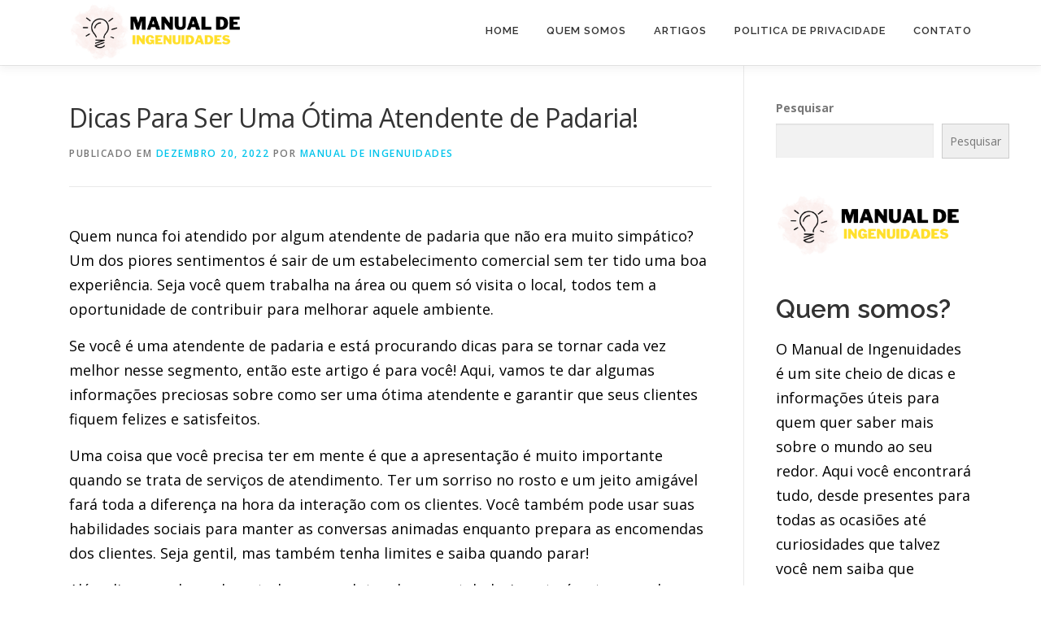

--- FILE ---
content_type: text/html; charset=UTF-8
request_url: https://www.manualdeingenuidades.com.br/dicas-de-como-ser-uma-boa-atendente-de-padaria/
body_size: 21429
content:
<!DOCTYPE html>
<html lang="pt-PT" prefix="og: https://ogp.me/ns#">
<head><meta charset="UTF-8"><script>if(navigator.userAgent.match(/MSIE|Internet Explorer/i)||navigator.userAgent.match(/Trident\/7\..*?rv:11/i)){var href=document.location.href;if(!href.match(/[?&]nowprocket/)){if(href.indexOf("?")==-1){if(href.indexOf("#")==-1){document.location.href=href+"?nowprocket=1"}else{document.location.href=href.replace("#","?nowprocket=1#")}}else{if(href.indexOf("#")==-1){document.location.href=href+"&nowprocket=1"}else{document.location.href=href.replace("#","&nowprocket=1#")}}}}</script><script>class RocketLazyLoadScripts{constructor(){this.triggerEvents=["keydown","mousedown","mousemove","touchmove","touchstart","touchend","wheel"],this.userEventHandler=this._triggerListener.bind(this),this.touchStartHandler=this._onTouchStart.bind(this),this.touchMoveHandler=this._onTouchMove.bind(this),this.touchEndHandler=this._onTouchEnd.bind(this),this.clickHandler=this._onClick.bind(this),this.interceptedClicks=[],window.addEventListener("pageshow",(e=>{this.persisted=e.persisted})),window.addEventListener("DOMContentLoaded",(()=>{this._preconnect3rdParties()})),this.delayedScripts={normal:[],async:[],defer:[]},this.allJQueries=[]}_addUserInteractionListener(e){document.hidden?e._triggerListener():(this.triggerEvents.forEach((t=>window.addEventListener(t,e.userEventHandler,{passive:!0}))),window.addEventListener("touchstart",e.touchStartHandler,{passive:!0}),window.addEventListener("mousedown",e.touchStartHandler),document.addEventListener("visibilitychange",e.userEventHandler))}_removeUserInteractionListener(){this.triggerEvents.forEach((e=>window.removeEventListener(e,this.userEventHandler,{passive:!0}))),document.removeEventListener("visibilitychange",this.userEventHandler)}_onTouchStart(e){"HTML"!==e.target.tagName&&(window.addEventListener("touchend",this.touchEndHandler),window.addEventListener("mouseup",this.touchEndHandler),window.addEventListener("touchmove",this.touchMoveHandler,{passive:!0}),window.addEventListener("mousemove",this.touchMoveHandler),e.target.addEventListener("click",this.clickHandler),this._renameDOMAttribute(e.target,"onclick","rocket-onclick"))}_onTouchMove(e){window.removeEventListener("touchend",this.touchEndHandler),window.removeEventListener("mouseup",this.touchEndHandler),window.removeEventListener("touchmove",this.touchMoveHandler,{passive:!0}),window.removeEventListener("mousemove",this.touchMoveHandler),e.target.removeEventListener("click",this.clickHandler),this._renameDOMAttribute(e.target,"rocket-onclick","onclick")}_onTouchEnd(e){window.removeEventListener("touchend",this.touchEndHandler),window.removeEventListener("mouseup",this.touchEndHandler),window.removeEventListener("touchmove",this.touchMoveHandler,{passive:!0}),window.removeEventListener("mousemove",this.touchMoveHandler)}_onClick(e){e.target.removeEventListener("click",this.clickHandler),this._renameDOMAttribute(e.target,"rocket-onclick","onclick"),this.interceptedClicks.push(e),e.preventDefault(),e.stopPropagation(),e.stopImmediatePropagation()}_replayClicks(){window.removeEventListener("touchstart",this.touchStartHandler,{passive:!0}),window.removeEventListener("mousedown",this.touchStartHandler),this.interceptedClicks.forEach((e=>{e.target.dispatchEvent(new MouseEvent("click",{view:e.view,bubbles:!0,cancelable:!0}))}))}_renameDOMAttribute(e,t,n){e.hasAttribute&&e.hasAttribute(t)&&(event.target.setAttribute(n,event.target.getAttribute(t)),event.target.removeAttribute(t))}_triggerListener(){this._removeUserInteractionListener(this),"loading"===document.readyState?document.addEventListener("DOMContentLoaded",this._loadEverythingNow.bind(this)):this._loadEverythingNow()}_preconnect3rdParties(){let e=[];document.querySelectorAll("script[type=rocketlazyloadscript]").forEach((t=>{if(t.hasAttribute("src")){const n=new URL(t.src).origin;n!==location.origin&&e.push({src:n,crossOrigin:t.crossOrigin||"module"===t.getAttribute("data-rocket-type")})}})),e=[...new Map(e.map((e=>[JSON.stringify(e),e]))).values()],this._batchInjectResourceHints(e,"preconnect")}async _loadEverythingNow(){this.lastBreath=Date.now(),this._delayEventListeners(),this._delayJQueryReady(this),this._handleDocumentWrite(),this._registerAllDelayedScripts(),this._preloadAllScripts(),await this._loadScriptsFromList(this.delayedScripts.normal),await this._loadScriptsFromList(this.delayedScripts.defer),await this._loadScriptsFromList(this.delayedScripts.async);try{await this._triggerDOMContentLoaded(),await this._triggerWindowLoad()}catch(e){}window.dispatchEvent(new Event("rocket-allScriptsLoaded")),this._replayClicks()}_registerAllDelayedScripts(){document.querySelectorAll("script[type=rocketlazyloadscript]").forEach((e=>{e.hasAttribute("src")?e.hasAttribute("async")&&!1!==e.async?this.delayedScripts.async.push(e):e.hasAttribute("defer")&&!1!==e.defer||"module"===e.getAttribute("data-rocket-type")?this.delayedScripts.defer.push(e):this.delayedScripts.normal.push(e):this.delayedScripts.normal.push(e)}))}async _transformScript(e){return await this._littleBreath(),new Promise((t=>{const n=document.createElement("script");[...e.attributes].forEach((e=>{let t=e.nodeName;"type"!==t&&("data-rocket-type"===t&&(t="type"),n.setAttribute(t,e.nodeValue))})),e.hasAttribute("src")?(n.addEventListener("load",t),n.addEventListener("error",t)):(n.text=e.text,t());try{e.parentNode.replaceChild(n,e)}catch(e){t()}}))}async _loadScriptsFromList(e){const t=e.shift();return t?(await this._transformScript(t),this._loadScriptsFromList(e)):Promise.resolve()}_preloadAllScripts(){this._batchInjectResourceHints([...this.delayedScripts.normal,...this.delayedScripts.defer,...this.delayedScripts.async],"preload")}_batchInjectResourceHints(e,t){var n=document.createDocumentFragment();e.forEach((e=>{if(e.src){const i=document.createElement("link");i.href=e.src,i.rel=t,"preconnect"!==t&&(i.as="script"),e.getAttribute&&"module"===e.getAttribute("data-rocket-type")&&(i.crossOrigin=!0),e.crossOrigin&&(i.crossOrigin=e.crossOrigin),n.appendChild(i)}})),document.head.appendChild(n)}_delayEventListeners(){let e={};function t(t,n){!function(t){function n(n){return e[t].eventsToRewrite.indexOf(n)>=0?"rocket-"+n:n}e[t]||(e[t]={originalFunctions:{add:t.addEventListener,remove:t.removeEventListener},eventsToRewrite:[]},t.addEventListener=function(){arguments[0]=n(arguments[0]),e[t].originalFunctions.add.apply(t,arguments)},t.removeEventListener=function(){arguments[0]=n(arguments[0]),e[t].originalFunctions.remove.apply(t,arguments)})}(t),e[t].eventsToRewrite.push(n)}function n(e,t){let n=e[t];Object.defineProperty(e,t,{get:()=>n||function(){},set(i){e["rocket"+t]=n=i}})}t(document,"DOMContentLoaded"),t(window,"DOMContentLoaded"),t(window,"load"),t(window,"pageshow"),t(document,"readystatechange"),n(document,"onreadystatechange"),n(window,"onload"),n(window,"onpageshow")}_delayJQueryReady(e){let t=window.jQuery;Object.defineProperty(window,"jQuery",{get:()=>t,set(n){if(n&&n.fn&&!e.allJQueries.includes(n)){n.fn.ready=n.fn.init.prototype.ready=function(t){e.domReadyFired?t.bind(document)(n):document.addEventListener("rocket-DOMContentLoaded",(()=>t.bind(document)(n)))};const t=n.fn.on;n.fn.on=n.fn.init.prototype.on=function(){if(this[0]===window){function e(e){return e.split(" ").map((e=>"load"===e||0===e.indexOf("load.")?"rocket-jquery-load":e)).join(" ")}"string"==typeof arguments[0]||arguments[0]instanceof String?arguments[0]=e(arguments[0]):"object"==typeof arguments[0]&&Object.keys(arguments[0]).forEach((t=>{delete Object.assign(arguments[0],{[e(t)]:arguments[0][t]})[t]}))}return t.apply(this,arguments),this},e.allJQueries.push(n)}t=n}})}async _triggerDOMContentLoaded(){this.domReadyFired=!0,await this._littleBreath(),document.dispatchEvent(new Event("rocket-DOMContentLoaded")),await this._littleBreath(),window.dispatchEvent(new Event("rocket-DOMContentLoaded")),await this._littleBreath(),document.dispatchEvent(new Event("rocket-readystatechange")),await this._littleBreath(),document.rocketonreadystatechange&&document.rocketonreadystatechange()}async _triggerWindowLoad(){await this._littleBreath(),window.dispatchEvent(new Event("rocket-load")),await this._littleBreath(),window.rocketonload&&window.rocketonload(),await this._littleBreath(),this.allJQueries.forEach((e=>e(window).trigger("rocket-jquery-load"))),await this._littleBreath();const e=new Event("rocket-pageshow");e.persisted=this.persisted,window.dispatchEvent(e),await this._littleBreath(),window.rocketonpageshow&&window.rocketonpageshow({persisted:this.persisted})}_handleDocumentWrite(){const e=new Map;document.write=document.writeln=function(t){const n=document.currentScript,i=document.createRange(),r=n.parentElement;let o=e.get(n);void 0===o&&(o=n.nextSibling,e.set(n,o));const s=document.createDocumentFragment();i.setStart(s,0),s.appendChild(i.createContextualFragment(t)),r.insertBefore(s,o)}}async _littleBreath(){Date.now()-this.lastBreath>45&&(await this._requestAnimFrame(),this.lastBreath=Date.now())}async _requestAnimFrame(){return document.hidden?new Promise((e=>setTimeout(e))):new Promise((e=>requestAnimationFrame(e)))}static run(){const e=new RocketLazyLoadScripts;e._addUserInteractionListener(e)}}RocketLazyLoadScripts.run();</script>

<meta name="viewport" content="width=device-width, initial-scale=1">
<link rel="profile" href="https://gmpg.org/xfn/11">
    <style>
        #wpadminbar #wp-admin-bar-p404_free_top_button .ab-icon:before {
            content: "\f103";
            color: red;
            top: 2px;
        }
    </style>

<!-- Search Engine Optimization by Rank Math - https://rankmath.com/ -->
<title>Dicas Para Ser Uma Ótima Atendente de Padaria! - Manual de Ingenuidades</title>
<meta name="robots" content="follow, index, max-snippet:-1, max-video-preview:-1, max-image-preview:large"/>
<link rel="canonical" href="https://www.manualdeingenuidades.com.br/dicas-de-como-ser-uma-boa-atendente-de-padaria/" />
<meta property="og:locale" content="pt_PT" />
<meta property="og:type" content="article" />
<meta property="og:title" content="Dicas Para Ser Uma Ótima Atendente de Padaria! - Manual de Ingenuidades" />
<meta property="og:description" content="Quem nunca foi atendido por algum atendente de padaria que não era muito simpático? Um dos piores sentimentos é sair de um estabelecimento comercial sem ter tido uma boa experiência. ..." />
<meta property="og:url" content="https://www.manualdeingenuidades.com.br/dicas-de-como-ser-uma-boa-atendente-de-padaria/" />
<meta property="og:site_name" content="Manual de Ingenuidades" />
<meta property="article:section" content="Como Ser" />
<meta property="og:image" content="https://imag.nyc3.digitaloceanspaces.com/Manualdeingenuidades/2022/12/dicas-de-como-ser-uma-boa-atendente-de-padaria1.jpg" />
<meta property="og:image:secure_url" content="https://imag.nyc3.digitaloceanspaces.com/Manualdeingenuidades/2022/12/dicas-de-como-ser-uma-boa-atendente-de-padaria1.jpg" />
<meta property="og:image:width" content="1024" />
<meta property="og:image:height" content="1024" />
<meta property="og:image:alt" content="capa do post &quot;Dicas Para Ser Uma Ótima Atendente de Padaria!&quot; com uma ilustração" />
<meta property="og:image:type" content="image/jpeg" />
<meta property="article:published_time" content="2022-12-20T08:52:09+00:00" />
<meta name="twitter:card" content="summary_large_image" />
<meta name="twitter:title" content="Dicas Para Ser Uma Ótima Atendente de Padaria! - Manual de Ingenuidades" />
<meta name="twitter:description" content="Quem nunca foi atendido por algum atendente de padaria que não era muito simpático? Um dos piores sentimentos é sair de um estabelecimento comercial sem ter tido uma boa experiência. ..." />
<meta name="twitter:image" content="https://imag.nyc3.digitaloceanspaces.com/Manualdeingenuidades/2022/12/dicas-de-como-ser-uma-boa-atendente-de-padaria1.jpg" />
<meta name="twitter:label1" content="Written by" />
<meta name="twitter:data1" content="Manual de Ingenuidades" />
<meta name="twitter:label2" content="Time to read" />
<meta name="twitter:data2" content="6 minutes" />
<script type="application/ld+json" class="rank-math-schema">{"@context":"https://schema.org","@graph":[{"@type":["Person","Organization"],"@id":"https://www.manualdeingenuidades.com.br/#person","name":"acessodobob","logo":{"@type":"ImageObject","@id":"https://www.manualdeingenuidades.com.br/#logo","url":"https://www.manualdeingenuidades.com.br/wp-content/uploads/2022/07/manual-ingenuidades.png","contentUrl":"https://www.manualdeingenuidades.com.br/wp-content/uploads/2022/07/manual-ingenuidades.png","caption":"Manual de Ingenuidades","inLanguage":"pt-PT","width":"700","height":"250"},"image":{"@type":"ImageObject","@id":"https://www.manualdeingenuidades.com.br/#logo","url":"https://www.manualdeingenuidades.com.br/wp-content/uploads/2022/07/manual-ingenuidades.png","contentUrl":"https://www.manualdeingenuidades.com.br/wp-content/uploads/2022/07/manual-ingenuidades.png","caption":"Manual de Ingenuidades","inLanguage":"pt-PT","width":"700","height":"250"}},{"@type":"WebSite","@id":"https://www.manualdeingenuidades.com.br/#website","url":"https://www.manualdeingenuidades.com.br","name":"Manual de Ingenuidades","publisher":{"@id":"https://www.manualdeingenuidades.com.br/#person"},"inLanguage":"pt-PT"},{"@type":"ImageObject","@id":"https://imag.nyc3.digitaloceanspaces.com/Manualdeingenuidades/2022/12/dicas-de-como-ser-uma-boa-atendente-de-padaria1.jpg","url":"https://imag.nyc3.digitaloceanspaces.com/Manualdeingenuidades/2022/12/dicas-de-como-ser-uma-boa-atendente-de-padaria1.jpg","width":"1024","height":"1024","caption":"capa do post \"Dicas Para Ser Uma \u00d3tima Atendente de Padaria!\" com uma ilustra\u00e7\u00e3o","inLanguage":"pt-PT"},{"@type":"BreadcrumbList","@id":"https://www.manualdeingenuidades.com.br/dicas-de-como-ser-uma-boa-atendente-de-padaria/#breadcrumb","itemListElement":[{"@type":"ListItem","position":"1","item":{"@id":"https://www.manualdeingenuidades.com.br","name":"In\u00edcio"}},{"@type":"ListItem","position":"2","item":{"@id":"https://www.manualdeingenuidades.com.br/dicas-de-como-ser-uma-boa-atendente-de-padaria/","name":"Dicas Para Ser Uma \u00d3tima Atendente de Padaria!"}}]},{"@type":"WebPage","@id":"https://www.manualdeingenuidades.com.br/dicas-de-como-ser-uma-boa-atendente-de-padaria/#webpage","url":"https://www.manualdeingenuidades.com.br/dicas-de-como-ser-uma-boa-atendente-de-padaria/","name":"Dicas Para Ser Uma \u00d3tima Atendente de Padaria! - Manual de Ingenuidades","datePublished":"2022-12-20T08:52:09+00:00","dateModified":"2022-12-20T08:52:09+00:00","isPartOf":{"@id":"https://www.manualdeingenuidades.com.br/#website"},"primaryImageOfPage":{"@id":"https://imag.nyc3.digitaloceanspaces.com/Manualdeingenuidades/2022/12/dicas-de-como-ser-uma-boa-atendente-de-padaria1.jpg"},"inLanguage":"pt-PT","breadcrumb":{"@id":"https://www.manualdeingenuidades.com.br/dicas-de-como-ser-uma-boa-atendente-de-padaria/#breadcrumb"}},{"@type":"Person","@id":"https://www.manualdeingenuidades.com.br/author/manualdeadm/","name":"Manual de Ingenuidades","url":"https://www.manualdeingenuidades.com.br/author/manualdeadm/","image":{"@type":"ImageObject","@id":"https://secure.gravatar.com/avatar/88c23fdc352f072830205d0246c173c7646f1ce7164351b183a739e07754c5d5?s=96&amp;d=mm&amp;r=g","url":"https://secure.gravatar.com/avatar/88c23fdc352f072830205d0246c173c7646f1ce7164351b183a739e07754c5d5?s=96&amp;d=mm&amp;r=g","caption":"Manual de Ingenuidades","inLanguage":"pt-PT"}},{"@type":"BlogPosting","headline":"Dicas Para Ser Uma \u00d3tima Atendente de Padaria! - Manual de Ingenuidades","datePublished":"2022-12-20T08:52:09+00:00","dateModified":"2022-12-20T08:52:09+00:00","author":{"@id":"https://www.manualdeingenuidades.com.br/author/manualdeadm/","name":"Manual de Ingenuidades"},"publisher":{"@id":"https://www.manualdeingenuidades.com.br/#person"},"description":"Quem nunca foi atendido por algum atendente de padaria que n\u00e3o era muito simp\u00e1tico? Um dos piores sentimentos \u00e9 sair de um estabelecimento comercial sem ter tido uma boa experi\u00eancia. Seja voc\u00ea quem trabalha na \u00e1rea ou quem s\u00f3 visita o local, todos tem a oportunidade de contribuir para melhorar aquele ambiente.","name":"Dicas Para Ser Uma \u00d3tima Atendente de Padaria! - Manual de Ingenuidades","@id":"https://www.manualdeingenuidades.com.br/dicas-de-como-ser-uma-boa-atendente-de-padaria/#richSnippet","isPartOf":{"@id":"https://www.manualdeingenuidades.com.br/dicas-de-como-ser-uma-boa-atendente-de-padaria/#webpage"},"image":{"@id":"https://imag.nyc3.digitaloceanspaces.com/Manualdeingenuidades/2022/12/dicas-de-como-ser-uma-boa-atendente-de-padaria1.jpg"},"inLanguage":"pt-PT","mainEntityOfPage":{"@id":"https://www.manualdeingenuidades.com.br/dicas-de-como-ser-uma-boa-atendente-de-padaria/#webpage"}}]}</script>
<!-- /Rank Math WordPress SEO plugin -->

<link rel='dns-prefetch' href='//fonts.googleapis.com' />
<link rel="alternate" type="application/rss+xml" title="Manual de Ingenuidades &raquo; Feed" href="https://www.manualdeingenuidades.com.br/feed/" />
<link rel="alternate" type="application/rss+xml" title="Manual de Ingenuidades &raquo; Feed de comentários" href="https://www.manualdeingenuidades.com.br/comments/feed/" />
<link rel="alternate" type="application/rss+xml" title="Feed de comentários de Manual de Ingenuidades &raquo; Dicas Para Ser Uma Ótima Atendente de Padaria!" href="https://www.manualdeingenuidades.com.br/dicas-de-como-ser-uma-boa-atendente-de-padaria/feed/" />
<link rel="alternate" title="oEmbed (JSON)" type="application/json+oembed" href="https://www.manualdeingenuidades.com.br/wp-json/oembed/1.0/embed?url=https%3A%2F%2Fwww.manualdeingenuidades.com.br%2Fdicas-de-como-ser-uma-boa-atendente-de-padaria%2F" />
<link rel="alternate" title="oEmbed (XML)" type="text/xml+oembed" href="https://www.manualdeingenuidades.com.br/wp-json/oembed/1.0/embed?url=https%3A%2F%2Fwww.manualdeingenuidades.com.br%2Fdicas-de-como-ser-uma-boa-atendente-de-padaria%2F&#038;format=xml" />
<style id='wp-img-auto-sizes-contain-inline-css' type='text/css'>
img:is([sizes=auto i],[sizes^="auto," i]){contain-intrinsic-size:3000px 1500px}
/*# sourceURL=wp-img-auto-sizes-contain-inline-css */
</style>
<style id='wp-emoji-styles-inline-css' type='text/css'>

	img.wp-smiley, img.emoji {
		display: inline !important;
		border: none !important;
		box-shadow: none !important;
		height: 1em !important;
		width: 1em !important;
		margin: 0 0.07em !important;
		vertical-align: -0.1em !important;
		background: none !important;
		padding: 0 !important;
	}
/*# sourceURL=wp-emoji-styles-inline-css */
</style>
<link rel='stylesheet' id='wp-block-library-css' href='https://www.manualdeingenuidades.com.br/wp-includes/css/dist/block-library/style.min.css?ver=6.9' type='text/css' media='all' />
<style id='wp-block-heading-inline-css' type='text/css'>
h1:where(.wp-block-heading).has-background,h2:where(.wp-block-heading).has-background,h3:where(.wp-block-heading).has-background,h4:where(.wp-block-heading).has-background,h5:where(.wp-block-heading).has-background,h6:where(.wp-block-heading).has-background{padding:1.25em 2.375em}h1.has-text-align-left[style*=writing-mode]:where([style*=vertical-lr]),h1.has-text-align-right[style*=writing-mode]:where([style*=vertical-rl]),h2.has-text-align-left[style*=writing-mode]:where([style*=vertical-lr]),h2.has-text-align-right[style*=writing-mode]:where([style*=vertical-rl]),h3.has-text-align-left[style*=writing-mode]:where([style*=vertical-lr]),h3.has-text-align-right[style*=writing-mode]:where([style*=vertical-rl]),h4.has-text-align-left[style*=writing-mode]:where([style*=vertical-lr]),h4.has-text-align-right[style*=writing-mode]:where([style*=vertical-rl]),h5.has-text-align-left[style*=writing-mode]:where([style*=vertical-lr]),h5.has-text-align-right[style*=writing-mode]:where([style*=vertical-rl]),h6.has-text-align-left[style*=writing-mode]:where([style*=vertical-lr]),h6.has-text-align-right[style*=writing-mode]:where([style*=vertical-rl]){rotate:180deg}
/*# sourceURL=https://www.manualdeingenuidades.com.br/wp-includes/blocks/heading/style.min.css */
</style>
<style id='wp-block-image-inline-css' type='text/css'>
.wp-block-image>a,.wp-block-image>figure>a{display:inline-block}.wp-block-image img{box-sizing:border-box;height:auto;max-width:100%;vertical-align:bottom}@media not (prefers-reduced-motion){.wp-block-image img.hide{visibility:hidden}.wp-block-image img.show{animation:show-content-image .4s}}.wp-block-image[style*=border-radius] img,.wp-block-image[style*=border-radius]>a{border-radius:inherit}.wp-block-image.has-custom-border img{box-sizing:border-box}.wp-block-image.aligncenter{text-align:center}.wp-block-image.alignfull>a,.wp-block-image.alignwide>a{width:100%}.wp-block-image.alignfull img,.wp-block-image.alignwide img{height:auto;width:100%}.wp-block-image .aligncenter,.wp-block-image .alignleft,.wp-block-image .alignright,.wp-block-image.aligncenter,.wp-block-image.alignleft,.wp-block-image.alignright{display:table}.wp-block-image .aligncenter>figcaption,.wp-block-image .alignleft>figcaption,.wp-block-image .alignright>figcaption,.wp-block-image.aligncenter>figcaption,.wp-block-image.alignleft>figcaption,.wp-block-image.alignright>figcaption{caption-side:bottom;display:table-caption}.wp-block-image .alignleft{float:left;margin:.5em 1em .5em 0}.wp-block-image .alignright{float:right;margin:.5em 0 .5em 1em}.wp-block-image .aligncenter{margin-left:auto;margin-right:auto}.wp-block-image :where(figcaption){margin-bottom:1em;margin-top:.5em}.wp-block-image.is-style-circle-mask img{border-radius:9999px}@supports ((-webkit-mask-image:none) or (mask-image:none)) or (-webkit-mask-image:none){.wp-block-image.is-style-circle-mask img{border-radius:0;-webkit-mask-image:url('data:image/svg+xml;utf8,<svg viewBox="0 0 100 100" xmlns="http://www.w3.org/2000/svg"><circle cx="50" cy="50" r="50"/></svg>');mask-image:url('data:image/svg+xml;utf8,<svg viewBox="0 0 100 100" xmlns="http://www.w3.org/2000/svg"><circle cx="50" cy="50" r="50"/></svg>');mask-mode:alpha;-webkit-mask-position:center;mask-position:center;-webkit-mask-repeat:no-repeat;mask-repeat:no-repeat;-webkit-mask-size:contain;mask-size:contain}}:root :where(.wp-block-image.is-style-rounded img,.wp-block-image .is-style-rounded img){border-radius:9999px}.wp-block-image figure{margin:0}.wp-lightbox-container{display:flex;flex-direction:column;position:relative}.wp-lightbox-container img{cursor:zoom-in}.wp-lightbox-container img:hover+button{opacity:1}.wp-lightbox-container button{align-items:center;backdrop-filter:blur(16px) saturate(180%);background-color:#5a5a5a40;border:none;border-radius:4px;cursor:zoom-in;display:flex;height:20px;justify-content:center;opacity:0;padding:0;position:absolute;right:16px;text-align:center;top:16px;width:20px;z-index:100}@media not (prefers-reduced-motion){.wp-lightbox-container button{transition:opacity .2s ease}}.wp-lightbox-container button:focus-visible{outline:3px auto #5a5a5a40;outline:3px auto -webkit-focus-ring-color;outline-offset:3px}.wp-lightbox-container button:hover{cursor:pointer;opacity:1}.wp-lightbox-container button:focus{opacity:1}.wp-lightbox-container button:focus,.wp-lightbox-container button:hover,.wp-lightbox-container button:not(:hover):not(:active):not(.has-background){background-color:#5a5a5a40;border:none}.wp-lightbox-overlay{box-sizing:border-box;cursor:zoom-out;height:100vh;left:0;overflow:hidden;position:fixed;top:0;visibility:hidden;width:100%;z-index:100000}.wp-lightbox-overlay .close-button{align-items:center;cursor:pointer;display:flex;justify-content:center;min-height:40px;min-width:40px;padding:0;position:absolute;right:calc(env(safe-area-inset-right) + 16px);top:calc(env(safe-area-inset-top) + 16px);z-index:5000000}.wp-lightbox-overlay .close-button:focus,.wp-lightbox-overlay .close-button:hover,.wp-lightbox-overlay .close-button:not(:hover):not(:active):not(.has-background){background:none;border:none}.wp-lightbox-overlay .lightbox-image-container{height:var(--wp--lightbox-container-height);left:50%;overflow:hidden;position:absolute;top:50%;transform:translate(-50%,-50%);transform-origin:top left;width:var(--wp--lightbox-container-width);z-index:9999999999}.wp-lightbox-overlay .wp-block-image{align-items:center;box-sizing:border-box;display:flex;height:100%;justify-content:center;margin:0;position:relative;transform-origin:0 0;width:100%;z-index:3000000}.wp-lightbox-overlay .wp-block-image img{height:var(--wp--lightbox-image-height);min-height:var(--wp--lightbox-image-height);min-width:var(--wp--lightbox-image-width);width:var(--wp--lightbox-image-width)}.wp-lightbox-overlay .wp-block-image figcaption{display:none}.wp-lightbox-overlay button{background:none;border:none}.wp-lightbox-overlay .scrim{background-color:#fff;height:100%;opacity:.9;position:absolute;width:100%;z-index:2000000}.wp-lightbox-overlay.active{visibility:visible}@media not (prefers-reduced-motion){.wp-lightbox-overlay.active{animation:turn-on-visibility .25s both}.wp-lightbox-overlay.active img{animation:turn-on-visibility .35s both}.wp-lightbox-overlay.show-closing-animation:not(.active){animation:turn-off-visibility .35s both}.wp-lightbox-overlay.show-closing-animation:not(.active) img{animation:turn-off-visibility .25s both}.wp-lightbox-overlay.zoom.active{animation:none;opacity:1;visibility:visible}.wp-lightbox-overlay.zoom.active .lightbox-image-container{animation:lightbox-zoom-in .4s}.wp-lightbox-overlay.zoom.active .lightbox-image-container img{animation:none}.wp-lightbox-overlay.zoom.active .scrim{animation:turn-on-visibility .4s forwards}.wp-lightbox-overlay.zoom.show-closing-animation:not(.active){animation:none}.wp-lightbox-overlay.zoom.show-closing-animation:not(.active) .lightbox-image-container{animation:lightbox-zoom-out .4s}.wp-lightbox-overlay.zoom.show-closing-animation:not(.active) .lightbox-image-container img{animation:none}.wp-lightbox-overlay.zoom.show-closing-animation:not(.active) .scrim{animation:turn-off-visibility .4s forwards}}@keyframes show-content-image{0%{visibility:hidden}99%{visibility:hidden}to{visibility:visible}}@keyframes turn-on-visibility{0%{opacity:0}to{opacity:1}}@keyframes turn-off-visibility{0%{opacity:1;visibility:visible}99%{opacity:0;visibility:visible}to{opacity:0;visibility:hidden}}@keyframes lightbox-zoom-in{0%{transform:translate(calc((-100vw + var(--wp--lightbox-scrollbar-width))/2 + var(--wp--lightbox-initial-left-position)),calc(-50vh + var(--wp--lightbox-initial-top-position))) scale(var(--wp--lightbox-scale))}to{transform:translate(-50%,-50%) scale(1)}}@keyframes lightbox-zoom-out{0%{transform:translate(-50%,-50%) scale(1);visibility:visible}99%{visibility:visible}to{transform:translate(calc((-100vw + var(--wp--lightbox-scrollbar-width))/2 + var(--wp--lightbox-initial-left-position)),calc(-50vh + var(--wp--lightbox-initial-top-position))) scale(var(--wp--lightbox-scale));visibility:hidden}}
/*# sourceURL=https://www.manualdeingenuidades.com.br/wp-includes/blocks/image/style.min.css */
</style>
<style id='wp-block-image-theme-inline-css' type='text/css'>
:root :where(.wp-block-image figcaption){color:#555;font-size:13px;text-align:center}.is-dark-theme :root :where(.wp-block-image figcaption){color:#ffffffa6}.wp-block-image{margin:0 0 1em}
/*# sourceURL=https://www.manualdeingenuidades.com.br/wp-includes/blocks/image/theme.min.css */
</style>
<style id='wp-block-latest-posts-inline-css' type='text/css'>
.wp-block-latest-posts{box-sizing:border-box}.wp-block-latest-posts.alignleft{margin-right:2em}.wp-block-latest-posts.alignright{margin-left:2em}.wp-block-latest-posts.wp-block-latest-posts__list{list-style:none}.wp-block-latest-posts.wp-block-latest-posts__list li{clear:both;overflow-wrap:break-word}.wp-block-latest-posts.is-grid{display:flex;flex-wrap:wrap}.wp-block-latest-posts.is-grid li{margin:0 1.25em 1.25em 0;width:100%}@media (min-width:600px){.wp-block-latest-posts.columns-2 li{width:calc(50% - .625em)}.wp-block-latest-posts.columns-2 li:nth-child(2n){margin-right:0}.wp-block-latest-posts.columns-3 li{width:calc(33.33333% - .83333em)}.wp-block-latest-posts.columns-3 li:nth-child(3n){margin-right:0}.wp-block-latest-posts.columns-4 li{width:calc(25% - .9375em)}.wp-block-latest-posts.columns-4 li:nth-child(4n){margin-right:0}.wp-block-latest-posts.columns-5 li{width:calc(20% - 1em)}.wp-block-latest-posts.columns-5 li:nth-child(5n){margin-right:0}.wp-block-latest-posts.columns-6 li{width:calc(16.66667% - 1.04167em)}.wp-block-latest-posts.columns-6 li:nth-child(6n){margin-right:0}}:root :where(.wp-block-latest-posts.is-grid){padding:0}:root :where(.wp-block-latest-posts.wp-block-latest-posts__list){padding-left:0}.wp-block-latest-posts__post-author,.wp-block-latest-posts__post-date{display:block;font-size:.8125em}.wp-block-latest-posts__post-excerpt,.wp-block-latest-posts__post-full-content{margin-bottom:1em;margin-top:.5em}.wp-block-latest-posts__featured-image a{display:inline-block}.wp-block-latest-posts__featured-image img{height:auto;max-width:100%;width:auto}.wp-block-latest-posts__featured-image.alignleft{float:left;margin-right:1em}.wp-block-latest-posts__featured-image.alignright{float:right;margin-left:1em}.wp-block-latest-posts__featured-image.aligncenter{margin-bottom:1em;text-align:center}
/*# sourceURL=https://www.manualdeingenuidades.com.br/wp-includes/blocks/latest-posts/style.min.css */
</style>
<style id='wp-block-search-inline-css' type='text/css'>
.wp-block-search__button{margin-left:10px;word-break:normal}.wp-block-search__button.has-icon{line-height:0}.wp-block-search__button svg{height:1.25em;min-height:24px;min-width:24px;width:1.25em;fill:currentColor;vertical-align:text-bottom}:where(.wp-block-search__button){border:1px solid #ccc;padding:6px 10px}.wp-block-search__inside-wrapper{display:flex;flex:auto;flex-wrap:nowrap;max-width:100%}.wp-block-search__label{width:100%}.wp-block-search.wp-block-search__button-only .wp-block-search__button{box-sizing:border-box;display:flex;flex-shrink:0;justify-content:center;margin-left:0;max-width:100%}.wp-block-search.wp-block-search__button-only .wp-block-search__inside-wrapper{min-width:0!important;transition-property:width}.wp-block-search.wp-block-search__button-only .wp-block-search__input{flex-basis:100%;transition-duration:.3s}.wp-block-search.wp-block-search__button-only.wp-block-search__searchfield-hidden,.wp-block-search.wp-block-search__button-only.wp-block-search__searchfield-hidden .wp-block-search__inside-wrapper{overflow:hidden}.wp-block-search.wp-block-search__button-only.wp-block-search__searchfield-hidden .wp-block-search__input{border-left-width:0!important;border-right-width:0!important;flex-basis:0;flex-grow:0;margin:0;min-width:0!important;padding-left:0!important;padding-right:0!important;width:0!important}:where(.wp-block-search__input){appearance:none;border:1px solid #949494;flex-grow:1;font-family:inherit;font-size:inherit;font-style:inherit;font-weight:inherit;letter-spacing:inherit;line-height:inherit;margin-left:0;margin-right:0;min-width:3rem;padding:8px;text-decoration:unset!important;text-transform:inherit}:where(.wp-block-search__button-inside .wp-block-search__inside-wrapper){background-color:#fff;border:1px solid #949494;box-sizing:border-box;padding:4px}:where(.wp-block-search__button-inside .wp-block-search__inside-wrapper) .wp-block-search__input{border:none;border-radius:0;padding:0 4px}:where(.wp-block-search__button-inside .wp-block-search__inside-wrapper) .wp-block-search__input:focus{outline:none}:where(.wp-block-search__button-inside .wp-block-search__inside-wrapper) :where(.wp-block-search__button){padding:4px 8px}.wp-block-search.aligncenter .wp-block-search__inside-wrapper{margin:auto}.wp-block[data-align=right] .wp-block-search.wp-block-search__button-only .wp-block-search__inside-wrapper{float:right}
/*# sourceURL=https://www.manualdeingenuidades.com.br/wp-includes/blocks/search/style.min.css */
</style>
<style id='wp-block-search-theme-inline-css' type='text/css'>
.wp-block-search .wp-block-search__label{font-weight:700}.wp-block-search__button{border:1px solid #ccc;padding:.375em .625em}
/*# sourceURL=https://www.manualdeingenuidades.com.br/wp-includes/blocks/search/theme.min.css */
</style>
<style id='wp-block-group-inline-css' type='text/css'>
.wp-block-group{box-sizing:border-box}:where(.wp-block-group.wp-block-group-is-layout-constrained){position:relative}
/*# sourceURL=https://www.manualdeingenuidades.com.br/wp-includes/blocks/group/style.min.css */
</style>
<style id='wp-block-group-theme-inline-css' type='text/css'>
:where(.wp-block-group.has-background){padding:1.25em 2.375em}
/*# sourceURL=https://www.manualdeingenuidades.com.br/wp-includes/blocks/group/theme.min.css */
</style>
<style id='wp-block-paragraph-inline-css' type='text/css'>
.is-small-text{font-size:.875em}.is-regular-text{font-size:1em}.is-large-text{font-size:2.25em}.is-larger-text{font-size:3em}.has-drop-cap:not(:focus):first-letter{float:left;font-size:8.4em;font-style:normal;font-weight:100;line-height:.68;margin:.05em .1em 0 0;text-transform:uppercase}body.rtl .has-drop-cap:not(:focus):first-letter{float:none;margin-left:.1em}p.has-drop-cap.has-background{overflow:hidden}:root :where(p.has-background){padding:1.25em 2.375em}:where(p.has-text-color:not(.has-link-color)) a{color:inherit}p.has-text-align-left[style*="writing-mode:vertical-lr"],p.has-text-align-right[style*="writing-mode:vertical-rl"]{rotate:180deg}
/*# sourceURL=https://www.manualdeingenuidades.com.br/wp-includes/blocks/paragraph/style.min.css */
</style>
<style id='global-styles-inline-css' type='text/css'>
:root{--wp--preset--aspect-ratio--square: 1;--wp--preset--aspect-ratio--4-3: 4/3;--wp--preset--aspect-ratio--3-4: 3/4;--wp--preset--aspect-ratio--3-2: 3/2;--wp--preset--aspect-ratio--2-3: 2/3;--wp--preset--aspect-ratio--16-9: 16/9;--wp--preset--aspect-ratio--9-16: 9/16;--wp--preset--color--black: #000000;--wp--preset--color--cyan-bluish-gray: #abb8c3;--wp--preset--color--white: #ffffff;--wp--preset--color--pale-pink: #f78da7;--wp--preset--color--vivid-red: #cf2e2e;--wp--preset--color--luminous-vivid-orange: #ff6900;--wp--preset--color--luminous-vivid-amber: #fcb900;--wp--preset--color--light-green-cyan: #7bdcb5;--wp--preset--color--vivid-green-cyan: #00d084;--wp--preset--color--pale-cyan-blue: #8ed1fc;--wp--preset--color--vivid-cyan-blue: #0693e3;--wp--preset--color--vivid-purple: #9b51e0;--wp--preset--gradient--vivid-cyan-blue-to-vivid-purple: linear-gradient(135deg,rgb(6,147,227) 0%,rgb(155,81,224) 100%);--wp--preset--gradient--light-green-cyan-to-vivid-green-cyan: linear-gradient(135deg,rgb(122,220,180) 0%,rgb(0,208,130) 100%);--wp--preset--gradient--luminous-vivid-amber-to-luminous-vivid-orange: linear-gradient(135deg,rgb(252,185,0) 0%,rgb(255,105,0) 100%);--wp--preset--gradient--luminous-vivid-orange-to-vivid-red: linear-gradient(135deg,rgb(255,105,0) 0%,rgb(207,46,46) 100%);--wp--preset--gradient--very-light-gray-to-cyan-bluish-gray: linear-gradient(135deg,rgb(238,238,238) 0%,rgb(169,184,195) 100%);--wp--preset--gradient--cool-to-warm-spectrum: linear-gradient(135deg,rgb(74,234,220) 0%,rgb(151,120,209) 20%,rgb(207,42,186) 40%,rgb(238,44,130) 60%,rgb(251,105,98) 80%,rgb(254,248,76) 100%);--wp--preset--gradient--blush-light-purple: linear-gradient(135deg,rgb(255,206,236) 0%,rgb(152,150,240) 100%);--wp--preset--gradient--blush-bordeaux: linear-gradient(135deg,rgb(254,205,165) 0%,rgb(254,45,45) 50%,rgb(107,0,62) 100%);--wp--preset--gradient--luminous-dusk: linear-gradient(135deg,rgb(255,203,112) 0%,rgb(199,81,192) 50%,rgb(65,88,208) 100%);--wp--preset--gradient--pale-ocean: linear-gradient(135deg,rgb(255,245,203) 0%,rgb(182,227,212) 50%,rgb(51,167,181) 100%);--wp--preset--gradient--electric-grass: linear-gradient(135deg,rgb(202,248,128) 0%,rgb(113,206,126) 100%);--wp--preset--gradient--midnight: linear-gradient(135deg,rgb(2,3,129) 0%,rgb(40,116,252) 100%);--wp--preset--font-size--small: 13px;--wp--preset--font-size--medium: 20px;--wp--preset--font-size--large: 36px;--wp--preset--font-size--x-large: 42px;--wp--preset--spacing--20: 0.44rem;--wp--preset--spacing--30: 0.67rem;--wp--preset--spacing--40: 1rem;--wp--preset--spacing--50: 1.5rem;--wp--preset--spacing--60: 2.25rem;--wp--preset--spacing--70: 3.38rem;--wp--preset--spacing--80: 5.06rem;--wp--preset--shadow--natural: 6px 6px 9px rgba(0, 0, 0, 0.2);--wp--preset--shadow--deep: 12px 12px 50px rgba(0, 0, 0, 0.4);--wp--preset--shadow--sharp: 6px 6px 0px rgba(0, 0, 0, 0.2);--wp--preset--shadow--outlined: 6px 6px 0px -3px rgb(255, 255, 255), 6px 6px rgb(0, 0, 0);--wp--preset--shadow--crisp: 6px 6px 0px rgb(0, 0, 0);}:where(.is-layout-flex){gap: 0.5em;}:where(.is-layout-grid){gap: 0.5em;}body .is-layout-flex{display: flex;}.is-layout-flex{flex-wrap: wrap;align-items: center;}.is-layout-flex > :is(*, div){margin: 0;}body .is-layout-grid{display: grid;}.is-layout-grid > :is(*, div){margin: 0;}:where(.wp-block-columns.is-layout-flex){gap: 2em;}:where(.wp-block-columns.is-layout-grid){gap: 2em;}:where(.wp-block-post-template.is-layout-flex){gap: 1.25em;}:where(.wp-block-post-template.is-layout-grid){gap: 1.25em;}.has-black-color{color: var(--wp--preset--color--black) !important;}.has-cyan-bluish-gray-color{color: var(--wp--preset--color--cyan-bluish-gray) !important;}.has-white-color{color: var(--wp--preset--color--white) !important;}.has-pale-pink-color{color: var(--wp--preset--color--pale-pink) !important;}.has-vivid-red-color{color: var(--wp--preset--color--vivid-red) !important;}.has-luminous-vivid-orange-color{color: var(--wp--preset--color--luminous-vivid-orange) !important;}.has-luminous-vivid-amber-color{color: var(--wp--preset--color--luminous-vivid-amber) !important;}.has-light-green-cyan-color{color: var(--wp--preset--color--light-green-cyan) !important;}.has-vivid-green-cyan-color{color: var(--wp--preset--color--vivid-green-cyan) !important;}.has-pale-cyan-blue-color{color: var(--wp--preset--color--pale-cyan-blue) !important;}.has-vivid-cyan-blue-color{color: var(--wp--preset--color--vivid-cyan-blue) !important;}.has-vivid-purple-color{color: var(--wp--preset--color--vivid-purple) !important;}.has-black-background-color{background-color: var(--wp--preset--color--black) !important;}.has-cyan-bluish-gray-background-color{background-color: var(--wp--preset--color--cyan-bluish-gray) !important;}.has-white-background-color{background-color: var(--wp--preset--color--white) !important;}.has-pale-pink-background-color{background-color: var(--wp--preset--color--pale-pink) !important;}.has-vivid-red-background-color{background-color: var(--wp--preset--color--vivid-red) !important;}.has-luminous-vivid-orange-background-color{background-color: var(--wp--preset--color--luminous-vivid-orange) !important;}.has-luminous-vivid-amber-background-color{background-color: var(--wp--preset--color--luminous-vivid-amber) !important;}.has-light-green-cyan-background-color{background-color: var(--wp--preset--color--light-green-cyan) !important;}.has-vivid-green-cyan-background-color{background-color: var(--wp--preset--color--vivid-green-cyan) !important;}.has-pale-cyan-blue-background-color{background-color: var(--wp--preset--color--pale-cyan-blue) !important;}.has-vivid-cyan-blue-background-color{background-color: var(--wp--preset--color--vivid-cyan-blue) !important;}.has-vivid-purple-background-color{background-color: var(--wp--preset--color--vivid-purple) !important;}.has-black-border-color{border-color: var(--wp--preset--color--black) !important;}.has-cyan-bluish-gray-border-color{border-color: var(--wp--preset--color--cyan-bluish-gray) !important;}.has-white-border-color{border-color: var(--wp--preset--color--white) !important;}.has-pale-pink-border-color{border-color: var(--wp--preset--color--pale-pink) !important;}.has-vivid-red-border-color{border-color: var(--wp--preset--color--vivid-red) !important;}.has-luminous-vivid-orange-border-color{border-color: var(--wp--preset--color--luminous-vivid-orange) !important;}.has-luminous-vivid-amber-border-color{border-color: var(--wp--preset--color--luminous-vivid-amber) !important;}.has-light-green-cyan-border-color{border-color: var(--wp--preset--color--light-green-cyan) !important;}.has-vivid-green-cyan-border-color{border-color: var(--wp--preset--color--vivid-green-cyan) !important;}.has-pale-cyan-blue-border-color{border-color: var(--wp--preset--color--pale-cyan-blue) !important;}.has-vivid-cyan-blue-border-color{border-color: var(--wp--preset--color--vivid-cyan-blue) !important;}.has-vivid-purple-border-color{border-color: var(--wp--preset--color--vivid-purple) !important;}.has-vivid-cyan-blue-to-vivid-purple-gradient-background{background: var(--wp--preset--gradient--vivid-cyan-blue-to-vivid-purple) !important;}.has-light-green-cyan-to-vivid-green-cyan-gradient-background{background: var(--wp--preset--gradient--light-green-cyan-to-vivid-green-cyan) !important;}.has-luminous-vivid-amber-to-luminous-vivid-orange-gradient-background{background: var(--wp--preset--gradient--luminous-vivid-amber-to-luminous-vivid-orange) !important;}.has-luminous-vivid-orange-to-vivid-red-gradient-background{background: var(--wp--preset--gradient--luminous-vivid-orange-to-vivid-red) !important;}.has-very-light-gray-to-cyan-bluish-gray-gradient-background{background: var(--wp--preset--gradient--very-light-gray-to-cyan-bluish-gray) !important;}.has-cool-to-warm-spectrum-gradient-background{background: var(--wp--preset--gradient--cool-to-warm-spectrum) !important;}.has-blush-light-purple-gradient-background{background: var(--wp--preset--gradient--blush-light-purple) !important;}.has-blush-bordeaux-gradient-background{background: var(--wp--preset--gradient--blush-bordeaux) !important;}.has-luminous-dusk-gradient-background{background: var(--wp--preset--gradient--luminous-dusk) !important;}.has-pale-ocean-gradient-background{background: var(--wp--preset--gradient--pale-ocean) !important;}.has-electric-grass-gradient-background{background: var(--wp--preset--gradient--electric-grass) !important;}.has-midnight-gradient-background{background: var(--wp--preset--gradient--midnight) !important;}.has-small-font-size{font-size: var(--wp--preset--font-size--small) !important;}.has-medium-font-size{font-size: var(--wp--preset--font-size--medium) !important;}.has-large-font-size{font-size: var(--wp--preset--font-size--large) !important;}.has-x-large-font-size{font-size: var(--wp--preset--font-size--x-large) !important;}
/*# sourceURL=global-styles-inline-css */
</style>

<style id='classic-theme-styles-inline-css' type='text/css'>
/*! This file is auto-generated */
.wp-block-button__link{color:#fff;background-color:#32373c;border-radius:9999px;box-shadow:none;text-decoration:none;padding:calc(.667em + 2px) calc(1.333em + 2px);font-size:1.125em}.wp-block-file__button{background:#32373c;color:#fff;text-decoration:none}
/*# sourceURL=/wp-includes/css/classic-themes.min.css */
</style>
<link data-minify="1" rel='stylesheet' id='contact-form-7-css' href='https://www.manualdeingenuidades.com.br/wp-content/cache/min/1/wp-content/plugins/contact-form-7/includes/css/styles.css?ver=1755115026' type='text/css' media='all' />
<link rel='stylesheet' id='onepress-fonts-css' href='https://fonts.googleapis.com/css?family=Raleway%3A400%2C500%2C600%2C700%2C300%2C100%2C800%2C900%7COpen+Sans%3A400%2C300%2C300italic%2C400italic%2C600%2C600italic%2C700%2C700italic&#038;subset=latin%2Clatin-ext&#038;display=swap&#038;ver=2.3.12' type='text/css' media='all' />
<link rel='stylesheet' id='onepress-animate-css' href='https://www.manualdeingenuidades.com.br/wp-content/themes/onepress/assets/css/animate.min.css?ver=2.3.12' type='text/css' media='all' />
<link data-minify="1" rel='stylesheet' id='onepress-fa-css' href='https://www.manualdeingenuidades.com.br/wp-content/cache/min/1/wp-content/themes/onepress/assets/fontawesome-v6/css/all.min.css?ver=1755115026' type='text/css' media='all' />
<link rel='stylesheet' id='onepress-fa-shims-css' href='https://www.manualdeingenuidades.com.br/wp-content/themes/onepress/assets/fontawesome-v6/css/v4-shims.min.css?ver=6.5.1' type='text/css' media='all' />
<link rel='stylesheet' id='onepress-bootstrap-css' href='https://www.manualdeingenuidades.com.br/wp-content/themes/onepress/assets/css/bootstrap.min.css?ver=2.3.12' type='text/css' media='all' />
<link data-minify="1" rel='stylesheet' id='onepress-style-css' href='https://www.manualdeingenuidades.com.br/wp-content/cache/min/1/wp-content/themes/onepress/style.css?ver=1755115027' type='text/css' media='all' />
<style id='onepress-style-inline-css' type='text/css'>
.site-logo-div img{height:80px;width:auto}#main .video-section section.hero-slideshow-wrapper{background:transparent}.hero-slideshow-wrapper:after{position:absolute;top:0px;left:0px;width:100%;height:100%;background-color:rgba(0,0,0,0.3);display:block;content:""}#parallax-hero .jarallax-container .parallax-bg:before{background-color:rgba(0,0,0,0.3)}.body-desktop .parallax-hero .hero-slideshow-wrapper:after{display:none!important}#parallax-hero>.parallax-bg::before{background-color:rgba(0,0,0,0.3);opacity:1}.body-desktop .parallax-hero .hero-slideshow-wrapper:after{display:none!important}#footer-widgets{}.gallery-carousel .g-item{padding:0px 10px}.gallery-carousel-wrap{margin-left:-10px;margin-right:-10px}.gallery-grid .g-item,.gallery-masonry .g-item .inner{padding:10px}.gallery-grid-wrap,.gallery-masonry-wrap{margin-left:-10px;margin-right:-10px}.gallery-justified-wrap{margin-left:-20px;margin-right:-20px}
/*# sourceURL=onepress-style-inline-css */
</style>
<link data-minify="1" rel='stylesheet' id='onepress-gallery-lightgallery-css' href='https://www.manualdeingenuidades.com.br/wp-content/cache/min/1/wp-content/themes/onepress/assets/css/lightgallery.css?ver=1755115027' type='text/css' media='all' />
<link data-minify="1" rel='stylesheet' id='aawp-css' href='https://www.manualdeingenuidades.com.br/wp-content/cache/min/1/wp-content/plugins/aawp/assets/dist/css/main.css?ver=1755115027' type='text/css' media='all' />
<script type="rocketlazyloadscript" data-rocket-type="text/javascript" src="https://www.manualdeingenuidades.com.br/wp-includes/js/jquery/jquery.min.js?ver=3.7.1" id="jquery-core-js" defer></script>
<script type="rocketlazyloadscript" data-rocket-type="text/javascript" src="https://www.manualdeingenuidades.com.br/wp-includes/js/jquery/jquery-migrate.min.js?ver=3.4.1" id="jquery-migrate-js" defer></script>
<link rel="https://api.w.org/" href="https://www.manualdeingenuidades.com.br/wp-json/" /><link rel="alternate" title="JSON" type="application/json" href="https://www.manualdeingenuidades.com.br/wp-json/wp/v2/posts/15453" /><link rel="EditURI" type="application/rsd+xml" title="RSD" href="https://www.manualdeingenuidades.com.br/xmlrpc.php?rsd" />
<meta name="generator" content="WordPress 6.9" />
<link rel='shortlink' href='https://www.manualdeingenuidades.com.br/?p=15453' />
<style type="text/css">.aawp .aawp-tb__row--highlight{background-color:#256aaf;}.aawp .aawp-tb__row--highlight{color:#fff;}.aawp .aawp-tb__row--highlight a{color:#fff;}</style><link rel="pingback" href="https://www.manualdeingenuidades.com.br/xmlrpc.php"><meta name="generator" content="Elementor 3.28.4; features: additional_custom_breakpoints, e_local_google_fonts; settings: css_print_method-internal, google_font-enabled, font_display-swap">
			<style>
				.e-con.e-parent:nth-of-type(n+4):not(.e-lazyloaded):not(.e-no-lazyload),
				.e-con.e-parent:nth-of-type(n+4):not(.e-lazyloaded):not(.e-no-lazyload) * {
					background-image: none !important;
				}
				@media screen and (max-height: 1024px) {
					.e-con.e-parent:nth-of-type(n+3):not(.e-lazyloaded):not(.e-no-lazyload),
					.e-con.e-parent:nth-of-type(n+3):not(.e-lazyloaded):not(.e-no-lazyload) * {
						background-image: none !important;
					}
				}
				@media screen and (max-height: 640px) {
					.e-con.e-parent:nth-of-type(n+2):not(.e-lazyloaded):not(.e-no-lazyload),
					.e-con.e-parent:nth-of-type(n+2):not(.e-lazyloaded):not(.e-no-lazyload) * {
						background-image: none !important;
					}
				}
			</style>
			<link rel="icon" href="https://imag.nyc3.digitaloceanspaces.com/Manualdeingenuidades/2022/07/cropped-manual-ingenuidades-32x32.png" sizes="32x32" />
<link rel="icon" href="https://imag.nyc3.digitaloceanspaces.com/Manualdeingenuidades/2022/07/cropped-manual-ingenuidades-192x192.png" sizes="192x192" />
<link rel="apple-touch-icon" href="https://imag.nyc3.digitaloceanspaces.com/Manualdeingenuidades/2022/07/cropped-manual-ingenuidades-180x180.png" />
<meta name="msapplication-TileImage" content="https://imag.nyc3.digitaloceanspaces.com/Manualdeingenuidades/2022/07/cropped-manual-ingenuidades-270x270.png" />
		<style type="text/css" id="wp-custom-css">
			p {
  font-size: 18px;
  color: black;
}
table {
  width: 100%;
  border-collapse: collapse;
}

th, td {
  border: 2px solid #dddddd;
  padding: 12px;
  text-align: left;
  color: black;
}

th {
  background-color: #dddddd;
}
.first-paragraph {
			border: solid 2px #efbc3f;
     border-left: solid 8px #efbc3f;
     line-height: 18px;
     padding: 10px 10px;
		line-height: 1.2
	}		</style>
		<noscript><style id="rocket-lazyload-nojs-css">.rll-youtube-player, [data-lazy-src]{display:none !important;}</style></noscript></head>

<body class="wp-singular post-template-default single single-post postid-15453 single-format-standard wp-custom-logo wp-theme-onepress aawp-custom group-blog elementor-default elementor-kit-725">
<div id="page" class="hfeed site">
	<a class="skip-link screen-reader-text" href="#content">Saltar para conteúdo</a>
	<div id="header-section" class="h-on-top no-transparent">		<header id="masthead" class="site-header header-contained no-sticky no-scroll no-t h-on-top" role="banner">
			<div class="container">
				<div class="site-branding">
				<div class="site-brand-inner has-logo-img no-desc"><div class="site-logo-div"><a href="https://www.manualdeingenuidades.com.br/" class="custom-logo-link  no-t-logo" rel="home"><img width="700" height="250" src="data:image/svg+xml,%3Csvg%20xmlns='http://www.w3.org/2000/svg'%20viewBox='0%200%20700%20250'%3E%3C/svg%3E" class="custom-logo" alt="Logo Manual de Ingenuidades" data-lazy-src="https://imag.nyc3.digitaloceanspaces.com/Manualdeingenuidades/2022/07/manual-ingenuidades.png" /><noscript><img width="700" height="250" src="https://imag.nyc3.digitaloceanspaces.com/Manualdeingenuidades/2022/07/manual-ingenuidades.png" class="custom-logo" alt="Logo Manual de Ingenuidades" /></noscript></a></div></div>				</div>
				<div class="header-right-wrapper">
					<a href="#0" id="nav-toggle">Menu<span></span></a>
					<nav id="site-navigation" class="main-navigation" role="navigation">
						<ul class="onepress-menu">
							<li id="menu-item-19" class="menu-item menu-item-type-custom menu-item-object-custom menu-item-home menu-item-19"><a href="https://www.manualdeingenuidades.com.br/">Home</a></li>
<li id="menu-item-22" class="menu-item menu-item-type-post_type menu-item-object-page menu-item-22"><a href="https://www.manualdeingenuidades.com.br/quem-somos/">Quem somos</a></li>
<li id="menu-item-317" class="menu-item menu-item-type-taxonomy menu-item-object-category menu-item-has-children menu-item-317"><a href="https://www.manualdeingenuidades.com.br/category/artigos/">Artigos</a>
<ul class="sub-menu">
	<li id="menu-item-319" class="menu-item menu-item-type-taxonomy menu-item-object-category menu-item-319"><a href="https://www.manualdeingenuidades.com.br/category/presentes/">Presentes</a></li>
	<li id="menu-item-318" class="menu-item menu-item-type-taxonomy menu-item-object-category menu-item-318"><a href="https://www.manualdeingenuidades.com.br/category/universo/">Universo</a></li>
	<li id="menu-item-15399" class="menu-item menu-item-type-taxonomy menu-item-object-category current-post-ancestor current-menu-parent current-post-parent menu-item-15399"><a href="https://www.manualdeingenuidades.com.br/category/como-ser/">Como Ser</a></li>
	<li id="menu-item-15400" class="menu-item menu-item-type-taxonomy menu-item-object-category menu-item-15400"><a href="https://www.manualdeingenuidades.com.br/category/como-dizer/">Como dizer</a></li>
	<li id="menu-item-15401" class="menu-item menu-item-type-taxonomy menu-item-object-category menu-item-15401"><a href="https://www.manualdeingenuidades.com.br/category/violao/">Violão</a></li>
	<li id="menu-item-15402" class="menu-item menu-item-type-taxonomy menu-item-object-category menu-item-15402"><a href="https://www.manualdeingenuidades.com.br/category/plantas/">Plantas</a></li>
	<li id="menu-item-764" class="menu-item menu-item-type-taxonomy menu-item-object-category menu-item-764"><a href="https://www.manualdeingenuidades.com.br/category/personalidades/">Personalidades</a></li>
	<li id="menu-item-765" class="menu-item menu-item-type-taxonomy menu-item-object-category menu-item-765"><a href="https://www.manualdeingenuidades.com.br/category/decoracao/">Decoração</a></li>
	<li id="menu-item-16026" class="menu-item menu-item-type-taxonomy menu-item-object-category menu-item-16026"><a href="https://www.manualdeingenuidades.com.br/category/facas/">Facas</a></li>
	<li id="menu-item-763" class="menu-item menu-item-type-taxonomy menu-item-object-category menu-item-763"><a href="https://www.manualdeingenuidades.com.br/category/artigos/">Todos os Artigos</a></li>
</ul>
</li>
<li id="menu-item-320" class="menu-item menu-item-type-post_type menu-item-object-page menu-item-320"><a href="https://www.manualdeingenuidades.com.br/politica-de-privacidade/">Politica de Privacidade</a></li>
<li id="menu-item-326" class="menu-item menu-item-type-post_type menu-item-object-page menu-item-326"><a href="https://www.manualdeingenuidades.com.br/contato/">Contato</a></li>
						</ul>
					</nav>
					
				</div>
			</div>
		</header>
		</div>
	<div id="content" class="site-content">

		
		<div id="content-inside" class="container right-sidebar">
			<div id="primary" class="content-area">
				<main id="main" class="site-main" role="main">

				
					<article id="post-15453" class="post-15453 post type-post status-publish format-standard has-post-thumbnail hentry category-como-ser">
	<header class="entry-header">
		<h1 class="entry-title">Dicas Para Ser Uma Ótima Atendente de Padaria!</h1>        		<div class="entry-meta">
			<span class="posted-on">Publicado em <a href="https://www.manualdeingenuidades.com.br/dicas-de-como-ser-uma-boa-atendente-de-padaria/" rel="bookmark"><time class="entry-date published updated" datetime="2022-12-20T08:52:09+00:00">Dezembro 20, 2022</time></a></span><span class="byline"> Por <span class="author vcard"><a  rel="author" class="url fn n" href="https://www.manualdeingenuidades.com.br/author/manualdeadm/">Manual de Ingenuidades</a></span></span>		</div>
        	</header>

    
	<div class="entry-content">
		<p class="introducao">
<p>Quem nunca foi atendido por algum atendente de padaria que não era muito simpático? Um dos piores sentimentos é sair de um estabelecimento comercial sem ter tido uma boa experiência. Seja você quem trabalha na área ou quem só visita o local, todos tem a oportunidade de contribuir para melhorar aquele ambiente.</p>
<p>Se você é uma atendente de padaria e está procurando dicas para se tornar cada vez melhor nesse segmento, então este artigo é para você! Aqui, vamos te dar algumas informações preciosas sobre como ser uma ótima atendente e garantir que seus clientes fiquem felizes e satisfeitos.</p>
<p>Uma coisa que você precisa ter em mente é que a apresentação é muito importante quando se trata de serviços de atendimento. Ter um sorriso no rosto e um jeito amigável fará toda a diferença na hora da interação com os clientes. Você também pode usar suas habilidades sociais para manter as conversas animadas enquanto prepara as encomendas dos clientes. Seja gentil, mas também tenha limites e saiba quando parar!</p>
<p>Além disso, conhecer bem todos os produtos do seu estabelecimento é outra grande necessidade. É importante saber as características principais, os preços e outras informações relevantes sobre cada item que estiver à venda para facilitar a vida do cliente e fazer dele sentir-se confortável durante aquela experiência de compra.<img decoding="async" src="data:image/svg+xml,%3Csvg%20xmlns='http://www.w3.org/2000/svg'%20viewBox='0%200%200%200'%3E%3C/svg%3E" alt="" data-lazy-src="https://imag.nyc3.digitaloceanspaces.com/Manualdeingenuidades/2022/12/dicas-de-como-ser-uma-boa-atendente-de-padaria2.jpg" /><noscript><img decoding="async" src="https://imag.nyc3.digitaloceanspaces.com/Manualdeingenuidades/2022/12/dicas-de-como-ser-uma-boa-atendente-de-padaria2.jpg" alt="" /></noscript></p>
<h2>Estar a par das tendências</h2>
<p>Ser uma ótima atendente de padaria é importante para toda empresa. É ele que representa a marca diante do cliente e é quem faz com que as vendas aconteçam. Mas, para isso, é preciso saber se destacar entre o grande número de profissionais que desempenham a mesma função. Se você está buscando ser um profissional de sucesso, confira abaixo algumas dicas essenciais para alcançar esse objetivo!</p>
<h2>A importância da simpatia</h2>
<p>A simpatia e o bom trato com os clientes são fundamentais para um bom atendimento de padaria. O cliente deve sentir-se bem recebido, como se estivesse em casa, e isso começa pelo sorriso. Além disso, é importante manter o contato visual e ouvir atentamente o que o cliente tem a dizer. Uma boa atendente de padaria também conhece os produtos oferecidos, dando as informações certas sobre cada um.</p>
<h2>Organização e prontidão</h2>
<p>Para ser uma ótima atendente de padaria, é preciso ter boa organização no ambiente de trabalho. Isso significa que você deve seguir os procedimentos estabelecidos pela empresa e conhecer bem os produtos para poder recomendá-los corretamente aos clientes. Além disso, é importante estar sempre pronto para atender às demandas dos clientes com rapidez.</p>
<h2>Fidelizando clientes</h2>
<p>O bom atendimento não se limita à hora da venda. Outra forma de conquistar a confiança dos clientes é oferecendo serviços adicionais, como entrega ou descontos em compras frequentes. Essas ações podem fazer com que os clientes voltem mais vezes à sua padaria, incentivando assim as vendas.</p>
<h2>Gestão de estoque eficaz</h2>
<p>Gerenciar o estoque da padaria também é uma responsabilidade do atendente. É necessário controlar a quantidade e qualidade dos produtos, mantendo-os frescos e prontos para serem vendidos. Além disso, é fundamental saber repor as mercadorias quando necessário para garantir que os clientes encontrem os itens desejados.</p>
<h2>Estar a par das tendências</h2>
<p>Uma ótima atendente também está sempre ligada nas tendências do setor. Saber quais são as novidades da área pode ajudar você a surpreender os clientes com novos produtos e inovações. Afinal, esses detalhes fazem toda diferença na hora da venda.</p>
<p><img decoding="async" src="data:image/svg+xml,%3Csvg%20xmlns='http://www.w3.org/2000/svg'%20viewBox='0%200%200%200'%3E%3C/svg%3E" alt="" data-lazy-src="https://imag.nyc3.digitaloceanspaces.com/Manualdeingenuidades/2022/12/dicas-de-como-ser-uma-boa-atendente-de-padaria3.jpg" /><noscript><img decoding="async" src="https://imag.nyc3.digitaloceanspaces.com/Manualdeingenuidades/2022/12/dicas-de-como-ser-uma-boa-atendente-de-padaria3.jpg" alt="" /></noscript></p>
<h2>Como Especialistas Analisam o Tema: Dicas de Como Ser uma Boa Atendente de Padaria</h2>
<p>Atender bem em uma padaria é algo que exige habilidades especiais e grande dedicação. Para ajudar os profissionais a desempenharem suas funções com excelência, os especialistas apontam algumas dicas fundamentais. Segundo <i>O Guia do Atendimento ao Cliente</i>, de Thomas N. Monson, é importante que o atendente mantenha sempre um <b>sorriso no rosto</b>, pois isso passa segurança e confiança para quem está sendo atendido. Além disso, é necessário que ele saiba <b>ouvir com atenção</b>, para entender as necessidades do cliente e poder oferecer o melhor serviço possível.</p>
<p>Outro aspecto importante é saber lidar com as reclamações dos clientes. Segundo o livro <i>Gestão da Qualidade Total para Pequenas Empresas</i>, de Richard C. Levenburg, é preciso que o atendente mantenha a calma e procure solucionar o problema de forma rápida e amigável. É importante também manter-se sempre informado sobre os produtos disponíveis na padaria, para assim poder <b>orientar os clientes da melhor forma possível</b>. Por fim, não se esqueça de agradecer pelos elogios e pedidos dos clientes – isso fará com que eles voltem mais vezes.</p>
<p>Com essas dicas simples mas fundamentais, qualquer atendente pode tornar-se um profissional exemplar em sua área. Ter paciência, ser gentil e prestativo são fatores essenciais para se ter sucesso no ramo da padaria. Seguindo essas recomendações, você certamente terá um bom desempenho em seu trabalho.</p>
<p><b>Fontes Bibliográficas: </b><br />Monson, Thomas N. O Guia do Atendimento ao Cliente.<br />Levenburg, Richard C. Gestão da Qualidade Total para Pequenas Empresas.</p>
</h2>
<p><img decoding="async" src="data:image/svg+xml,%3Csvg%20xmlns='http://www.w3.org/2000/svg'%20viewBox='0%200%200%200'%3E%3C/svg%3E" alt="" data-lazy-src="https://imag.nyc3.digitaloceanspaces.com/Manualdeingenuidades/2022/12/dicas-de-como-ser-uma-boa-atendente-de-padaria4.jpg" /><noscript><img decoding="async" src="https://imag.nyc3.digitaloceanspaces.com/Manualdeingenuidades/2022/12/dicas-de-como-ser-uma-boa-atendente-de-padaria4.jpg" alt="" /></noscript></p>
<h2>Dúvidas dos Leitores:</h2>
<h3>1. Qual é a característica mais importante de uma ótima atendente de padaria?</h3>
<p>Resposta: Bom humor! Uma ótima atendente de padaria precisa ter bom humor, pois isso cria um ambiente acolhedor para os clientes. Além disso, o bom humor te ajuda a lidar com situações estressantes e manter o sorriso no rosto mesmo quando as coisas estão difíceis. </p>
<h3>2. Como é possível melhorar minha experiência como atendente de padaria? </h3>
<p>Resposta: Além de garantir que todos os clientes recebam um atendimento profissional, também é importante estar sempre aberto às sugestões dos clientes. Escutar o que eles têm a dizer e considerar seus feedbacks faz parte de ser uma boa atendente de padaria. Ouvir com atenção e ter uma mente aberta são habilidades essenciais para melhorar a experiência como atendente de padaria. </p>
<h3>3. Quais são algumas dicas para manter o foco enquanto trabalho?</h3>
<p>Resposta: Uma ótima maneira de manter o foco durante o seu turno é estabelecer pequenas metas, como concluir um certo número de pedidos por hora. Isso mantém você motivado e lhe dá um senso de propósito enquanto trabalha. Outra dica é criar pequenas recompensas para si mesmo quando cumprir essas metas – algo simples como uma xícara de café ou um lanche rápido pode ser suficiente! </p>
<h3>4. Quais são as principais responsabilidades de um(a) atendente de padaria?</h3>
<p>Resposta: As principais responsabilidades de um(a) atendente de padaria incluem receber os pedidos dos clientes, preparar os itens solicitados corretamente, cobrar pelos itens vendidos, manter o local limpo e organizado, e fornecer serviços aos clientes. Além disso, é importante manter um bom relacionamento com todos os clientes para garantir que eles voltem para comprar outros itens na próxima vez!</p>
<h2>Curiosidades:</h2>
<p>1. &#8220;Seja como um anfitrião no seu próprio restaurante. Seja sempre gentil e simpático com seus clientes, faça com que eles se sintam bem-vindos e saibam que você está feliz em servi-los!&#8221;</p>
<p>2. &#8220;Aprenda a artes da multitarefa! Quando houver uma fila na padaria, dê o melhor de si para atender todos os pedidos rapidamente e sem erros.&#8221;</p>
<p>3. &#8220;Saiba lidar com as pressões do trabalho. Às vezes as coisas não vão sair exatamente como você planejou, mas mantenha a calma e tente encontrar uma solução.&#8221; </p>
<p>4. &#8220;Sempre mantenha a padaria limpa e organizada. Nada deixa os clientes mais desanimados do que um lugar bagunçado!&#8221; </p>
<p>5. &#8220;Mantenha um sorriso no rosto! A melhor maneira de mostrar aos clientes que você é feliz em atendê-los é mantendo um sorriso bonito e simpático.&#8221;</p>
<table>
<thead>
<tr>
<th>Dica</th>
<th>Descrição</th>
</tr>
</thead>
<tbody>
<tr>
<td>Cumprimentar os clientes</td>
<td>Cumprimentar os clientes sempre que eles entrarem na padaria.</td>
</tr>
<tr>
<td>Sorrir</td>
<td>Manter um sorriso no rosto, pois isso transmite simpatia e boa vontade.</td>
</tr>
<tr>
<td>Ser educado</td>
<td>Falar de forma educada com os clientes, mesmo em situações difíceis.</td>
</tr>
<tr>
<td>Conhecer os produtos</td>
<td>Conhecer a fundo todos os produtos da padaria para poder oferecer as melhores opções aos clientes.</td>
</tr>
<tr>
<td>Organização</td>
<td>Manter a padaria organizada para facilitar o trabalho e atender os clientes de forma eficiente.</td>
</tr>
</tbody>
</table>
			</div>
    
    <footer class="entry-footer"><span class="cat-links">Publicado em <a href="https://www.manualdeingenuidades.com.br/category/como-ser/" rel="category tag">Como Ser</a></span></footer>
    </article>


					
<div id="comments" class="comments-area">

	
	
	
		<div id="respond" class="comment-respond">
		<h3 id="reply-title" class="comment-reply-title">Deixe um comentário <small><a rel="nofollow" id="cancel-comment-reply-link" href="/dicas-de-como-ser-uma-boa-atendente-de-padaria/#respond" style="display:none;">Cancelar resposta</a></small></h3><form action="https://www.manualdeingenuidades.com.br/wp-comments-post.php" method="post" id="commentform" class="comment-form"><p class="comment-notes"><span id="email-notes">O seu endereço de email não será publicado.</span> <span class="required-field-message">Campos obrigatórios marcados com <span class="required">*</span></span></p><p class="comment-form-comment"><label for="comment">Comentário <span class="required">*</span></label> <textarea id="comment" name="comment" cols="45" rows="8" maxlength="65525" required></textarea></p><p class="comment-form-author"><label for="author">Nome <span class="required">*</span></label> <input id="author" name="author" type="text" value="" size="30" maxlength="245" autocomplete="name" required /></p>
<p class="comment-form-email"><label for="email">Email <span class="required">*</span></label> <input id="email" name="email" type="email" value="" size="30" maxlength="100" aria-describedby="email-notes" autocomplete="email" required /></p>
<p class="comment-form-url"><label for="url">Site</label> <input id="url" name="url" type="url" value="" size="30" maxlength="200" autocomplete="url" /></p>
<p class="comment-form-cookies-consent"><input id="wp-comment-cookies-consent" name="wp-comment-cookies-consent" type="checkbox" value="yes" /> <label for="wp-comment-cookies-consent">Guardar o meu nome, email e site neste navegador para a próxima vez que eu comentar.</label></p>
<p class="form-submit"><input name="submit" type="submit" id="submit" class="submit" value="Publicar comentário" /> <input type='hidden' name='comment_post_ID' value='15453' id='comment_post_ID' />
<input type='hidden' name='comment_parent' id='comment_parent' value='0' />
</p></form>	</div><!-- #respond -->
	
</div>

				
				</main>
			</div>

                            
<div id="secondary" class="widget-area sidebar" role="complementary">
	<aside id="block-2" class="widget widget_block widget_search"><form role="search" method="get" action="https://www.manualdeingenuidades.com.br/" class="wp-block-search__button-outside wp-block-search__text-button wp-block-search"    ><label class="wp-block-search__label" for="wp-block-search__input-1" >Pesquisar</label><div class="wp-block-search__inside-wrapper" ><input class="wp-block-search__input" id="wp-block-search__input-1" placeholder="" value="" type="search" name="s" required /><button aria-label="Pesquisar" class="wp-block-search__button wp-element-button" type="submit" >Pesquisar</button></div></form></aside><aside id="block-4" class="widget widget_block">
<div class="wp-block-group"><div class="wp-block-group__inner-container is-layout-flow wp-block-group-is-layout-flow">
<figure class="wp-block-image size-full"><img fetchpriority="high" decoding="async" width="700" height="250" src="data:image/svg+xml,%3Csvg%20xmlns='http://www.w3.org/2000/svg'%20viewBox='0%200%20700%20250'%3E%3C/svg%3E" alt="Logo Manual de Ingenuidades" class="wp-image-27" data-lazy-srcset="https://imag.nyc3.digitaloceanspaces.com/Manualdeingenuidades/2022/07/manual-ingenuidades.png 700w, https://imag.nyc3.digitaloceanspaces.com/Manualdeingenuidades/2022/07/manual-ingenuidades-300x107.png 300w" data-lazy-sizes="(max-width: 700px) 100vw, 700px" data-lazy-src="https://imag.nyc3.digitaloceanspaces.com/Manualdeingenuidades/2022/07/manual-ingenuidades.png" /><noscript><img fetchpriority="high" decoding="async" width="700" height="250" src="https://imag.nyc3.digitaloceanspaces.com/Manualdeingenuidades/2022/07/manual-ingenuidades.png" alt="Logo Manual de Ingenuidades" class="wp-image-27" srcset="https://imag.nyc3.digitaloceanspaces.com/Manualdeingenuidades/2022/07/manual-ingenuidades.png 700w, https://imag.nyc3.digitaloceanspaces.com/Manualdeingenuidades/2022/07/manual-ingenuidades-300x107.png 300w" sizes="(max-width: 700px) 100vw, 700px" /></noscript></figure>
</div></div>
</aside><aside id="block-6" class="widget widget_block">
<div class="wp-block-group"><div class="wp-block-group__inner-container is-layout-flow wp-block-group-is-layout-flow">
<h2 class="wp-block-heading">Quem somos?</h2>



<p>O Manual de Ingenuidades é um site cheio de dicas e informações úteis para quem quer saber mais sobre o mundo ao seu redor. Aqui você encontrará tudo, desde presentes para todas as ocasiões até curiosidades que talvez você nem saiba que existem.</p>



<p></p>
</div></div>
</aside><aside id="block-3" class="widget widget_block">
<div class="wp-block-group"><div class="wp-block-group__inner-container is-layout-constrained wp-block-group-is-layout-constrained">
<h2 class="wp-block-heading">Leia também:</h2>


<ul class="wp-block-latest-posts__list wp-block-latest-posts"><li><a class="wp-block-latest-posts__post-title" href="https://www.manualdeingenuidades.com.br/como-plantar-hibisco-em-vasos-passo-a-passo/">Como Plantar Hibisco em Vasos Passo a PAsso</a></li>
<li><a class="wp-block-latest-posts__post-title" href="https://www.manualdeingenuidades.com.br/15-especies-de-flores-para-composicao-de-canteiros-de-flores/">15 Espécies de Flores para Composição de Canteiros de Flores</a></li>
<li><a class="wp-block-latest-posts__post-title" href="https://www.manualdeingenuidades.com.br/15-livros-para-estudar-sobre-paisagismo/">15 Livros para Estudar sobre paisagismo</a></li>
<li><a class="wp-block-latest-posts__post-title" href="https://www.manualdeingenuidades.com.br/15-hortalicas-para-cultivar-em-canteiros-pequenos/">15 Hortaliças para Cultivar em Canteiros Pequenos</a></li>
<li><a class="wp-block-latest-posts__post-title" href="https://www.manualdeingenuidades.com.br/10-especies-faceis-de-orquideas-para-cultivar-em-casa/">10 Espécies Fáceis de Orquídeas para Cultivar em Casa</a></li>
</ul></div></div>
</aside><aside id="block-7" class="widget widget_block widget_media_image">
<figure class="wp-block-image size-large"><a href="https://www.manualdeingenuidades.com.br/category/artigos/"><img decoding="async" width="1024" height="1024" src="data:image/svg+xml,%3Csvg%20xmlns='http://www.w3.org/2000/svg'%20viewBox='0%200%201024%201024'%3E%3C/svg%3E" alt="" class="wp-image-864" data-lazy-srcset="https://imag.nyc3.digitaloceanspaces.com/Manualdeingenuidades/2022/11/blog-1024x1024.jpg 1024w, https://imag.nyc3.digitaloceanspaces.com/Manualdeingenuidades/2022/11/blog-300x300.jpg 300w, https://imag.nyc3.digitaloceanspaces.com/Manualdeingenuidades/2022/11/blog-150x150.jpg 150w, https://imag.nyc3.digitaloceanspaces.com/Manualdeingenuidades/2022/11/blog-768x768.jpg 768w, https://imag.nyc3.digitaloceanspaces.com/Manualdeingenuidades/2022/11/blog.jpg 1080w" data-lazy-sizes="(max-width: 1024px) 100vw, 1024px" data-lazy-src="https://imag.nyc3.digitaloceanspaces.com/Manualdeingenuidades/2022/11/blog-1024x1024.jpg" /><noscript><img decoding="async" width="1024" height="1024" src="https://imag.nyc3.digitaloceanspaces.com/Manualdeingenuidades/2022/11/blog-1024x1024.jpg" alt="" class="wp-image-864" srcset="https://imag.nyc3.digitaloceanspaces.com/Manualdeingenuidades/2022/11/blog-1024x1024.jpg 1024w, https://imag.nyc3.digitaloceanspaces.com/Manualdeingenuidades/2022/11/blog-300x300.jpg 300w, https://imag.nyc3.digitaloceanspaces.com/Manualdeingenuidades/2022/11/blog-150x150.jpg 150w, https://imag.nyc3.digitaloceanspaces.com/Manualdeingenuidades/2022/11/blog-768x768.jpg 768w, https://imag.nyc3.digitaloceanspaces.com/Manualdeingenuidades/2022/11/blog.jpg 1080w" sizes="(max-width: 1024px) 100vw, 1024px" /></noscript></a></figure>
</aside></div>
            
		</div>
	</div>

	<footer id="colophon" class="site-footer" role="contentinfo">
				
		<div class="site-info">
			<div class="container">
									<div class="btt">
						<a class="back-to-top" href="#page" title="Voltar ao topo"><i class="fa fa-angle-double-up wow flash" data-wow-duration="2s"></i></a>
					</div>
										Copyright &copy; 2025 Manual de Ingenuidades		<span class="sep"> &ndash; </span>
		Tema <a href="https://www.famethemes.com/themes/onepress">OnePress</a> por FameThemes					</div>
		</div>

	</footer>
	</div>


<script type="speculationrules">
{"prefetch":[{"source":"document","where":{"and":[{"href_matches":"/*"},{"not":{"href_matches":["/wp-*.php","/wp-admin/*","/wp-content/uploads/*","/wp-content/*","/wp-content/plugins/*","/wp-content/themes/onepress/*","/*\\?(.+)"]}},{"not":{"selector_matches":"a[rel~=\"nofollow\"]"}},{"not":{"selector_matches":".no-prefetch, .no-prefetch a"}}]},"eagerness":"conservative"}]}
</script>
			<script type="rocketlazyloadscript">
				const lazyloadRunObserver = () => {
					const lazyloadBackgrounds = document.querySelectorAll( `.e-con.e-parent:not(.e-lazyloaded)` );
					const lazyloadBackgroundObserver = new IntersectionObserver( ( entries ) => {
						entries.forEach( ( entry ) => {
							if ( entry.isIntersecting ) {
								let lazyloadBackground = entry.target;
								if( lazyloadBackground ) {
									lazyloadBackground.classList.add( 'e-lazyloaded' );
								}
								lazyloadBackgroundObserver.unobserve( entry.target );
							}
						});
					}, { rootMargin: '200px 0px 200px 0px' } );
					lazyloadBackgrounds.forEach( ( lazyloadBackground ) => {
						lazyloadBackgroundObserver.observe( lazyloadBackground );
					} );
				};
				const events = [
					'DOMContentLoaded',
					'elementor/lazyload/observe',
				];
				events.forEach( ( event ) => {
					document.addEventListener( event, lazyloadRunObserver );
				} );
			</script>
			<script type="rocketlazyloadscript" data-rocket-type="text/javascript" src="https://www.manualdeingenuidades.com.br/wp-includes/js/dist/hooks.min.js?ver=dd5603f07f9220ed27f1" id="wp-hooks-js"></script>
<script type="rocketlazyloadscript" data-rocket-type="text/javascript" src="https://www.manualdeingenuidades.com.br/wp-includes/js/dist/i18n.min.js?ver=c26c3dc7bed366793375" id="wp-i18n-js"></script>
<script type="rocketlazyloadscript" data-rocket-type="text/javascript" id="wp-i18n-js-after">
/* <![CDATA[ */
wp.i18n.setLocaleData( { 'text direction\u0004ltr': [ 'ltr' ] } );
//# sourceURL=wp-i18n-js-after
/* ]]> */
</script>
<script type="rocketlazyloadscript" data-minify="1" data-rocket-type="text/javascript" src="https://www.manualdeingenuidades.com.br/wp-content/cache/min/1/wp-content/plugins/contact-form-7/includes/swv/js/index.js?ver=1755115027" id="swv-js" defer></script>
<script type="rocketlazyloadscript" data-rocket-type="text/javascript" id="contact-form-7-js-translations">
/* <![CDATA[ */
( function( domain, translations ) {
	var localeData = translations.locale_data[ domain ] || translations.locale_data.messages;
	localeData[""].domain = domain;
	wp.i18n.setLocaleData( localeData, domain );
} )( "contact-form-7", {"translation-revision-date":"2024-08-13 18:06:19+0000","generator":"GlotPress\/4.0.1","domain":"messages","locale_data":{"messages":{"":{"domain":"messages","plural-forms":"nplurals=2; plural=n != 1;","lang":"pt"},"This contact form is placed in the wrong place.":["Este formul\u00e1rio de contacto est\u00e1 colocado no s\u00edtio errado."],"Error:":["Erro:"]}},"comment":{"reference":"includes\/js\/index.js"}} );
//# sourceURL=contact-form-7-js-translations
/* ]]> */
</script>
<script type="rocketlazyloadscript" data-rocket-type="text/javascript" id="contact-form-7-js-before">
/* <![CDATA[ */
var wpcf7 = {
    "api": {
        "root": "https:\/\/www.manualdeingenuidades.com.br\/wp-json\/",
        "namespace": "contact-form-7\/v1"
    },
    "cached": 1
};
//# sourceURL=contact-form-7-js-before
/* ]]> */
</script>
<script type="rocketlazyloadscript" data-minify="1" data-rocket-type="text/javascript" src="https://www.manualdeingenuidades.com.br/wp-content/cache/min/1/wp-content/plugins/contact-form-7/includes/js/index.js?ver=1755115027" id="contact-form-7-js" defer></script>
<script type="text/javascript" id="onepress-theme-js-extra">
/* <![CDATA[ */
var onepress_js_settings = {"onepress_disable_animation":"","onepress_disable_sticky_header":"1","onepress_vertical_align_menu":"","hero_animation":"flipInX","hero_speed":"5000","hero_fade":"750","submenu_width":"0","hero_duration":"5000","hero_disable_preload":"","disabled_google_font":"","is_home":"","gallery_enable":"1","is_rtl":"","parallax_speed":"0.5"};
//# sourceURL=onepress-theme-js-extra
/* ]]> */
</script>
<script type="rocketlazyloadscript" data-rocket-type="text/javascript" src="https://www.manualdeingenuidades.com.br/wp-content/themes/onepress/assets/js/theme-all.min.js?ver=2.3.12" id="onepress-theme-js" defer></script>
<script type="rocketlazyloadscript" data-rocket-type="text/javascript" src="https://www.manualdeingenuidades.com.br/wp-includes/js/comment-reply.min.js?ver=6.9" id="comment-reply-js" async="async" data-wp-strategy="async" fetchpriority="low"></script>
<script type="rocketlazyloadscript" data-minify="1" data-rocket-type="text/javascript" src="https://www.manualdeingenuidades.com.br/wp-content/cache/min/1/wp-content/plugins/aawp/assets/dist/js/main.js?ver=1755115027" id="aawp-js" defer></script>
<script id="wp-emoji-settings" type="application/json">
{"baseUrl":"https://s.w.org/images/core/emoji/17.0.2/72x72/","ext":".png","svgUrl":"https://s.w.org/images/core/emoji/17.0.2/svg/","svgExt":".svg","source":{"concatemoji":"https://www.manualdeingenuidades.com.br/wp-includes/js/wp-emoji-release.min.js?ver=6.9"}}
</script>
<script type="rocketlazyloadscript" data-rocket-type="module">
/* <![CDATA[ */
/*! This file is auto-generated */
const a=JSON.parse(document.getElementById("wp-emoji-settings").textContent),o=(window._wpemojiSettings=a,"wpEmojiSettingsSupports"),s=["flag","emoji"];function i(e){try{var t={supportTests:e,timestamp:(new Date).valueOf()};sessionStorage.setItem(o,JSON.stringify(t))}catch(e){}}function c(e,t,n){e.clearRect(0,0,e.canvas.width,e.canvas.height),e.fillText(t,0,0);t=new Uint32Array(e.getImageData(0,0,e.canvas.width,e.canvas.height).data);e.clearRect(0,0,e.canvas.width,e.canvas.height),e.fillText(n,0,0);const a=new Uint32Array(e.getImageData(0,0,e.canvas.width,e.canvas.height).data);return t.every((e,t)=>e===a[t])}function p(e,t){e.clearRect(0,0,e.canvas.width,e.canvas.height),e.fillText(t,0,0);var n=e.getImageData(16,16,1,1);for(let e=0;e<n.data.length;e++)if(0!==n.data[e])return!1;return!0}function u(e,t,n,a){switch(t){case"flag":return n(e,"\ud83c\udff3\ufe0f\u200d\u26a7\ufe0f","\ud83c\udff3\ufe0f\u200b\u26a7\ufe0f")?!1:!n(e,"\ud83c\udde8\ud83c\uddf6","\ud83c\udde8\u200b\ud83c\uddf6")&&!n(e,"\ud83c\udff4\udb40\udc67\udb40\udc62\udb40\udc65\udb40\udc6e\udb40\udc67\udb40\udc7f","\ud83c\udff4\u200b\udb40\udc67\u200b\udb40\udc62\u200b\udb40\udc65\u200b\udb40\udc6e\u200b\udb40\udc67\u200b\udb40\udc7f");case"emoji":return!a(e,"\ud83e\u1fac8")}return!1}function f(e,t,n,a){let r;const o=(r="undefined"!=typeof WorkerGlobalScope&&self instanceof WorkerGlobalScope?new OffscreenCanvas(300,150):document.createElement("canvas")).getContext("2d",{willReadFrequently:!0}),s=(o.textBaseline="top",o.font="600 32px Arial",{});return e.forEach(e=>{s[e]=t(o,e,n,a)}),s}function r(e){var t=document.createElement("script");t.src=e,t.defer=!0,document.head.appendChild(t)}a.supports={everything:!0,everythingExceptFlag:!0},new Promise(t=>{let n=function(){try{var e=JSON.parse(sessionStorage.getItem(o));if("object"==typeof e&&"number"==typeof e.timestamp&&(new Date).valueOf()<e.timestamp+604800&&"object"==typeof e.supportTests)return e.supportTests}catch(e){}return null}();if(!n){if("undefined"!=typeof Worker&&"undefined"!=typeof OffscreenCanvas&&"undefined"!=typeof URL&&URL.createObjectURL&&"undefined"!=typeof Blob)try{var e="postMessage("+f.toString()+"("+[JSON.stringify(s),u.toString(),c.toString(),p.toString()].join(",")+"));",a=new Blob([e],{type:"text/javascript"});const r=new Worker(URL.createObjectURL(a),{name:"wpTestEmojiSupports"});return void(r.onmessage=e=>{i(n=e.data),r.terminate(),t(n)})}catch(e){}i(n=f(s,u,c,p))}t(n)}).then(e=>{for(const n in e)a.supports[n]=e[n],a.supports.everything=a.supports.everything&&a.supports[n],"flag"!==n&&(a.supports.everythingExceptFlag=a.supports.everythingExceptFlag&&a.supports[n]);var t;a.supports.everythingExceptFlag=a.supports.everythingExceptFlag&&!a.supports.flag,a.supports.everything||((t=a.source||{}).concatemoji?r(t.concatemoji):t.wpemoji&&t.twemoji&&(r(t.twemoji),r(t.wpemoji)))});
//# sourceURL=https://www.manualdeingenuidades.com.br/wp-includes/js/wp-emoji-loader.min.js
/* ]]> */
</script>
<script>window.lazyLoadOptions=[{elements_selector:"img[data-lazy-src],.rocket-lazyload",data_src:"lazy-src",data_srcset:"lazy-srcset",data_sizes:"lazy-sizes",class_loading:"lazyloading",class_loaded:"lazyloaded",threshold:300,callback_loaded:function(element){if(element.tagName==="IFRAME"&&element.dataset.rocketLazyload=="fitvidscompatible"){if(element.classList.contains("lazyloaded")){if(typeof window.jQuery!="undefined"){if(jQuery.fn.fitVids){jQuery(element).parent().fitVids()}}}}}},{elements_selector:".rocket-lazyload",data_src:"lazy-src",data_srcset:"lazy-srcset",data_sizes:"lazy-sizes",class_loading:"lazyloading",class_loaded:"lazyloaded",threshold:300,}];window.addEventListener('LazyLoad::Initialized',function(e){var lazyLoadInstance=e.detail.instance;if(window.MutationObserver){var observer=new MutationObserver(function(mutations){var image_count=0;var iframe_count=0;var rocketlazy_count=0;mutations.forEach(function(mutation){for(var i=0;i<mutation.addedNodes.length;i++){if(typeof mutation.addedNodes[i].getElementsByTagName!=='function'){continue}
if(typeof mutation.addedNodes[i].getElementsByClassName!=='function'){continue}
images=mutation.addedNodes[i].getElementsByTagName('img');is_image=mutation.addedNodes[i].tagName=="IMG";iframes=mutation.addedNodes[i].getElementsByTagName('iframe');is_iframe=mutation.addedNodes[i].tagName=="IFRAME";rocket_lazy=mutation.addedNodes[i].getElementsByClassName('rocket-lazyload');image_count+=images.length;iframe_count+=iframes.length;rocketlazy_count+=rocket_lazy.length;if(is_image){image_count+=1}
if(is_iframe){iframe_count+=1}}});if(image_count>0||iframe_count>0||rocketlazy_count>0){lazyLoadInstance.update()}});var b=document.getElementsByTagName("body")[0];var config={childList:!0,subtree:!0};observer.observe(b,config)}},!1)</script><script data-no-minify="1" async src="https://www.manualdeingenuidades.com.br/wp-content/plugins/wp-rocket/assets/js/lazyload/17.5/lazyload.min.js"></script>
<script>class RocketElementorAnimation{constructor(){this.deviceMode=document.createElement("span"),this.deviceMode.id="elementor-device-mode",this.deviceMode.setAttribute("class","elementor-screen-only"),document.body.appendChild(this.deviceMode)}_detectAnimations(){let t=getComputedStyle(this.deviceMode,":after").content.replace(/"/g,"");this.animationSettingKeys=this._listAnimationSettingsKeys(t),document.querySelectorAll(".elementor-invisible[data-settings]").forEach(t=>{const e=t.getBoundingClientRect();if(e.bottom>=0&&e.top<=window.innerHeight)try{this._animateElement(t)}catch(t){}})}_animateElement(t){const e=JSON.parse(t.dataset.settings),i=e._animation_delay||e.animation_delay||0,n=e[this.animationSettingKeys.find(t=>e[t])];if("none"===n)return void t.classList.remove("elementor-invisible");t.classList.remove(n),this.currentAnimation&&t.classList.remove(this.currentAnimation),this.currentAnimation=n;let s=setTimeout(()=>{t.classList.remove("elementor-invisible"),t.classList.add("animated",n),this._removeAnimationSettings(t,e)},i);window.addEventListener("rocket-startLoading",function(){clearTimeout(s)})}_listAnimationSettingsKeys(t="mobile"){const e=[""];switch(t){case"mobile":e.unshift("_mobile");case"tablet":e.unshift("_tablet");case"desktop":e.unshift("_desktop")}const i=[];return["animation","_animation"].forEach(t=>{e.forEach(e=>{i.push(t+e)})}),i}_removeAnimationSettings(t,e){this._listAnimationSettingsKeys().forEach(t=>delete e[t]),t.dataset.settings=JSON.stringify(e)}static run(){const t=new RocketElementorAnimation;requestAnimationFrame(t._detectAnimations.bind(t))}}document.addEventListener("DOMContentLoaded",RocketElementorAnimation.run);</script><script defer src="https://static.cloudflareinsights.com/beacon.min.js/vcd15cbe7772f49c399c6a5babf22c1241717689176015" integrity="sha512-ZpsOmlRQV6y907TI0dKBHq9Md29nnaEIPlkf84rnaERnq6zvWvPUqr2ft8M1aS28oN72PdrCzSjY4U6VaAw1EQ==" data-cf-beacon='{"version":"2024.11.0","token":"4b39fe047d9143efbf9d5caf531bd090","r":1,"server_timing":{"name":{"cfCacheStatus":true,"cfEdge":true,"cfExtPri":true,"cfL4":true,"cfOrigin":true,"cfSpeedBrain":true},"location_startswith":null}}' crossorigin="anonymous"></script>
</body>
</html>

<!-- This website is like a Rocket, isn't it? Performance optimized by WP Rocket. Learn more: https://wp-rocket.me - Debug: cached@1767171507 -->